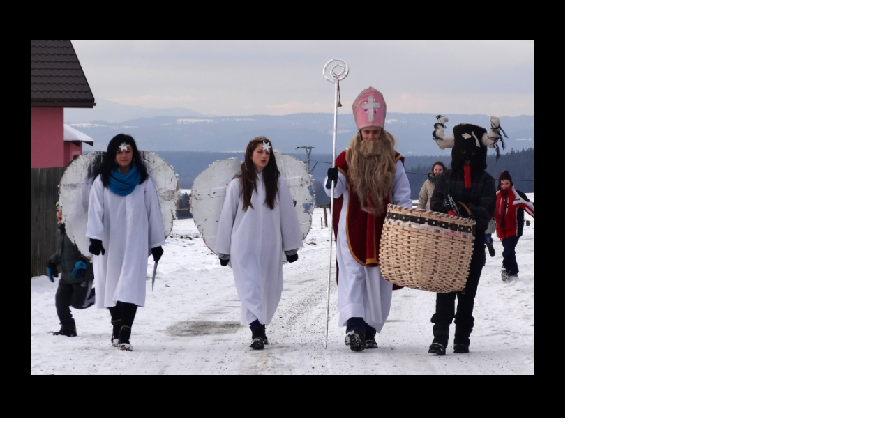

--- FILE ---
content_type: text/html; charset=utf-8
request_url: https://hladovka.orava.sk/index.php/component/phocagallery/90-mikulas-20131205/detail/1122-2013120501?tmpl=component&detail=4&buttons=1
body_size: 1243
content:
<!DOCTYPE html>
<html dir="ltr" lang="sk-sk">
<head>
 <base href="https://hladovka.orava.sk/index.php/component/phocagallery/90-mikulas-20131205/detail/1122-2013120501" />
	<meta http-equiv="content-type" content="text/html; charset=utf-8" />
	<meta name="keywords" content="Hladovka, Orava, goral, obec" />
	<meta name="description" content="Obec Hladovka - oficiálne stránky obce Hladovka, okres Tvrdošín, Orava" />
	<meta name="generator" content="Joomla! - Open Source Content Management" />
	<title>Obec Hladovka - Obec Hladovka - 20131205_01</title>
	<link href="/templates/dd_fashionline_51/favicon.ico" rel="shortcut icon" type="image/vnd.microsoft.icon" />
	<link href="/media/com_phocagallery/css/main/phocagallery.css" rel="stylesheet" type="text/css" />
	<link href="/media/com_phocagallery/css/main/rating.css" rel="stylesheet" type="text/css" />
	<link href="/media/com_phocagallery/css/custom/default.css" rel="stylesheet" type="text/css" />
	<link href="/plugins/content/pdf_embed/assets/css/style.css" rel="stylesheet" type="text/css" />
	<link href="/media/com_icagenda/icicons/style.css?6dae641cb3633b035aae043329772e4a" rel="stylesheet" type="text/css" />
	<style type="text/css"> 
 html, body, .contentpane, #all, #main {overflow:hidden;padding:0px !important;margin:0px !important; width: 100% !important; max-width: 100% !important;} 
body {min-width:100%} 
.rt-container {width:100%} 
 </style>
	<!--[if lt IE 8 ]>
<style type="text/css"> 
 #phocagallery.pg-detail-view-multibox table tr td.pg-multibox-lefttd { width: 800px; } 
 </style>
<![endif]-->

 <link rel="stylesheet" href="/templates/system/css/system.css" type="text/css" />
 <link rel="stylesheet" href="/templates/system/css/general.css" type="text/css" />
 <link rel="stylesheet" href="/templates/dd_fashionline_51/css/print.css" type="text/css" />
</head>
<body class="contentpane">
 <div id="system-message-container">
	</div>

 <div id="phocagallery" class="pg-detail-view-multibox"><table id="pg-multibox-table" cellpadding="0" cellspacing="0" border="0" style="height: 600px;">
<tr>
<td valign="middle" align="center" class="pg-multibox-lefttd pg-dv-multibox-left">
<div class="pg-multibox-left pg-dv-multibox-left" onmouseover="document.getElementById('phocagallerymultiboxnext').style.display = 'block';document.getElementById('phocagallerymultiboxprev').style.display = 'block';" onmouseout="document.getElementById('phocagallerymultiboxnext').style.display = 'none';document.getElementById('phocagallerymultiboxprev').style.display = 'none';" style="min-width: 800px"><a href="/index.php/component/phocagallery/90-mikulas-20131205/detail/1123-2013120502?tmpl=component"><img src="/images/phocagallery/thumbs/phoca_thumb_l_20131205_01.jpg" alt="20131205_01" class="pg-detail-image img img-responsive" /></a><div class="pg-imgbd-multibox-prev" id="phocagallerymultiboxprev" ><img src="/media/com_phocagallery/images/icon-prev-multibox-grey.png" alt="Previous Image" /></div><div class="pg-imgbd-multibox-next" id="phocagallerymultiboxnext" ><a href="/index.php/component/phocagallery/90-mikulas-20131205/detail/1123-2013120502?tmpl=component" title="Next Image" id="next" ><img src="/media/com_phocagallery/images/icon-next-multibox.png" alt="Next Image" /></div></div>
</td>
<td valign="top" class="pg-multibox-righttd  pg-dv-multibox-right">
<div class="pg-multibox-right pg-dv-multibox-right" style="height: 590px;min-width: 160px">
<div class="pg-multibox-desc"></div>
</div>
</td>
</tr>
</table>
</div>

</body>
</html>
